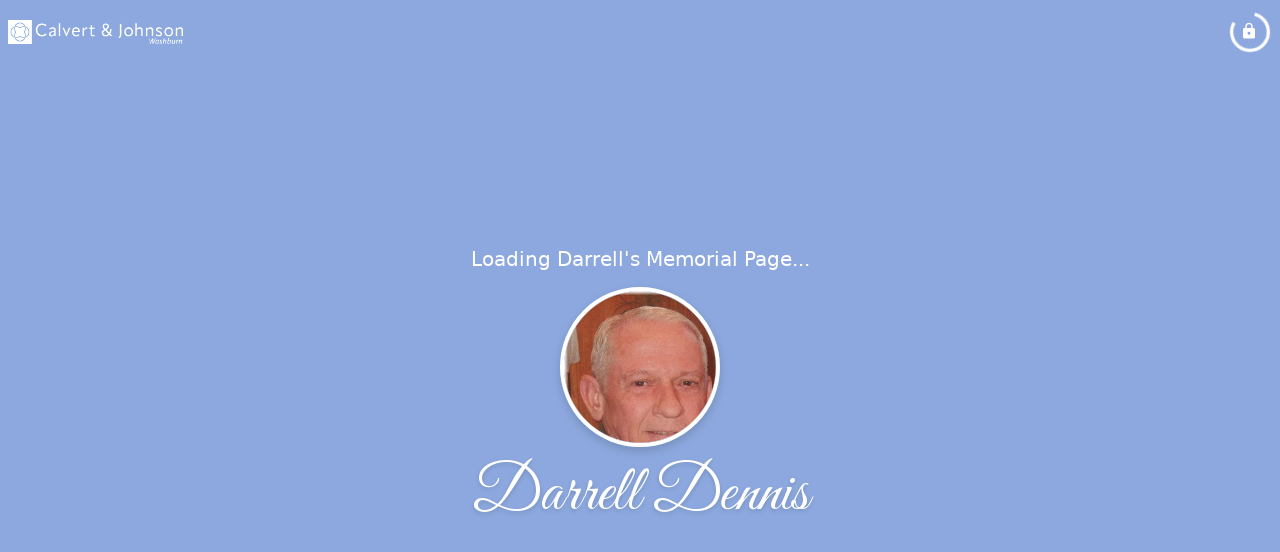

--- FILE ---
content_type: text/html; charset=utf-8
request_url: https://www.calvertmemorial.com/obituaries/Darrell-Dennis?obId=3111649
body_size: 3191
content:
<!DOCTYPE html>
    <html lang="en">
    <head>
        <meta charset="utf-8">
        
        <meta name="viewport" content="width=device-width, initial-scale=1.0, maximum-scale=1.0, user-scalable=0" />
        <meta name="theme-color" content="#000000">
        <meta name=”mobile-web-app-capable” content=”yes”>
        <meta http-equiv="cache-control" content="no-cache, no-store" />
        <meta http-equiv="expires" content="Tue, 01 Jan 1980 1:00:00 GMT" />
        <meta http-equiv="pragma" content="no-cache" />

        <meta property="og:image" prefix="og: http://ogp.me/ns#" id="meta-og-image" content="https://res.cloudinary.com/gather-app-prod/image/upload/a_0,c_thumb,g_face,h_837,r_0,w_837/b_white,c_pad,d_gather_square.png,f_auto,h_630,q_auto,r_0,w_1200/v1/prod/user_provided/case/541148/case/1700245918375-JAtFeImZux" />
        <meta property="og:site_name" prefix="og: http://ogp.me/ns#" content="Darrell Dennis Obituary (1945 - 2018)" />
        <meta property="og:image:width" content="1200" />
        <meta property="og:image:height" content="630" />
        <meta property="og:title" content="Darrell Dennis Obituary (1945 - 2018)" />
        <meta property="og:description" content="Darrell was born on November 17th, 1945 and passed away on 
        June 8th, 2018 at the age of 72" />
        <meta property="og:type" content="website" />
        <meta property="og:url" content="https://calvertmemorial.com/obituaries/darrell-dennis" />
        
        <meta property="fb:app_id" content="148316406021251" />

        <meta id="meta-case-name" content="darrell-dennis" />
        <meta id="meta-case-fname" content="Darrell" />
        <meta id="meta-case-lname" content="Dennis" />
        <meta id="meta-case-display-name" content="Darrell Dennis" />
        <meta id="meta-case-theme-color" content="#8ca8de" />
        <meta id="meta-case-profile-photo" content="https://res.cloudinary.com/gather-app-prod/image/upload/a_0,c_thumb,g_face,h_837,r_0,w_837/c_limit,f_auto,h_304,q_auto,r_max,w_304/v1/prod/user_provided/case/541148/case/1700245918375-JAtFeImZux" />
        <meta id="meta-case-font-family" content="Great+Vibes" />
        <meta name="description" content="Darrell was born on November 17th, 1945 and passed away on 
        June 8th, 2018 at the age of 72" />
        

        <link id="meta-fh-logo" href="https://res.cloudinary.com/gather-app-prod/image/upload/c_limit,f_auto,h_184,q_auto,w_640/v1/prod/user_provided/funeral_home/1446/1699492746071-w__c-EHSNx" />
        <link rel="manifest" id="gather-manifest" href="/static/manifest.json">
        <link id="fav-icon" rel="shortcut icon" type="image/png" href="https://res.cloudinary.com/gather-app-prod/image/upload/a_0,c_crop,h_1500,r_0,w_1500,x_0,y_0/c_limit,d_gather_square.png,f_png,h_64,q_auto,r_0,w_64/v1/prod/user_provided/funeral_home/1446/1699492776591-r3tKRrmjZx" />
        <link id="fav-apple-icon" rel="apple-touch-icon" href="https://res.cloudinary.com/gather-app-prod/image/upload/a_0,c_crop,h_1500,r_0,w_1500,x_0,y_0/c_limit,d_gather_square.png,f_png,h_64,q_auto,r_0,w_64/v1/prod/user_provided/funeral_home/1446/1699492776591-r3tKRrmjZx">
        <link id="fav-apple-icon-precomposed" rel="apple-touch-icon-precomposed" href="https://res.cloudinary.com/gather-app-prod/image/upload/a_0,c_crop,h_1500,r_0,w_1500,x_0,y_0/c_limit,d_gather_square.png,f_png,h_64,q_auto,r_0,w_64/v1/prod/user_provided/funeral_home/1446/1699492776591-r3tKRrmjZx">

        <link rel="canonical" href="https://calvertmemorial.com/obituaries/darrell-dennis" />

        <link rel="preconnect" crossorigin="anonymous" href="https://fonts.gstatic.com">
        <link rel="stylesheet" href="https://fonts.googleapis.com/icon?family=Material+Icons|Material+Icons+Outlined">
        <link rel="stylesheet" href="https://fonts.googleapis.com/css?family=Roboto:300,400,500">
        <link rel="stylesheet" href="https://fonts.googleapis.com/css2?family=Great+Vibes&display=swap">
        <link rel="stylesheet" href="https://fonts.googleapis.com/css2?family=Montserrat:ital,wght@0,100..900;1,100..900&display=swap" />
        <link rel="stylesheet" href="https://fonts.googleapis.com/css2?family=EB+Garamond:ital,wght@0,400..800;1,400..800&display=swap"/>
        <link rel="stylesheet" href="https://fonts.googleapis.com/css2?family=Tinos:ital,wght@0,400;0,700;1,400;1,700&display=swap"/>
        <link rel="stylesheet" href="https://fonts.googleapis.com/css2?family=Poppins:ital,wght@0,100;0,200;0,300;0,400;0,500;0,600;0,700;0,800;0,900;1,100;1,200;1,300;1,400;1,500;1,600;1,700;1,800;1,900&display=swap"/>
        <link rel="stylesheet" href="https://fonts.googleapis.com/css2?family=Great+Vibes&display=swap"/>


        <link rel="stylesheet" href="/static/css/styles20220620.css">
        <link rel="stylesheet" href="/static/css/calendly.css">
        <link rel="stylesheet" href="/static/css/caseLoadingPage20230131.css">
        <link rel="stylesheet" href="/static/js/index-D9zoTKqK.css">
        <script async src='https://www.google-analytics.com/analytics.js'></script>

        <title>Darrell Dennis Obituary (1945 - 2018)</title>
        <script type="application/ld+json">{"@context":"https://schema.org","@graph":[{"@type":"NewsArticle","headline":"Darrell Dennis Obituary","image":["https://res.cloudinary.com/gather-app-prod/image/upload/a_0,c_thumb,g_face,h_837,r_0,w_837/ar_1:1,c_crop,f_auto,g_faces:auto,q_auto,w_837/c_limit,w_1200/v1/prod/user_provided/case/541148/case/1700245918375-JAtFeImZux","https://res.cloudinary.com/gather-app-prod/image/upload/a_0,c_thumb,g_face,h_837,r_0,w_837/ar_4:3,c_crop,f_auto,g_faces:auto,q_auto,w_837/c_limit,w_1200/v1/prod/user_provided/case/541148/case/1700245918375-JAtFeImZux","https://res.cloudinary.com/gather-app-prod/image/upload/a_0,c_thumb,g_face,h_837,r_0,w_837/ar_16:9,c_crop,f_auto,g_faces:auto,q_auto,w_837/c_limit,w_1200/v1/prod/user_provided/case/541148/case/1700245918375-JAtFeImZux"],"wordCount":222,"articleBody":"Darrell L. Dennis, 72, of Washburn, passed away Friday June 8, 2018, 6:25 am at OSF ST. Francis Medical Center, Peoria. \r\nCremation rites have been accorded. No services are planned. Memorials may be made to the charity of the donors' choice. \r\nCalvert & Johnson Memorial Home, Washburn, is in charge of arrangements. \r\nDarrell was born November 17, 1945 in Washburn, IL to Asa and Hazel (Calvert) Dennis. He married Tsuyako Yamaguchi on July 12, 1968 at the American Embassy in Japan. She survives in Washburn.\r\nAlso surviving are his children, Howard (Sue) Dennis, of McNabb, and Susanna (Keith) Barth, of Washburn, four grandchildren, Michael Dennis, Karissa Barth, Kandace Barth and Keaton Barth, one brother, Cecil Dennis, of Henry and one sister, Doris Spears, of Missouri. \r\nHis parents and two sisters, preceded him in death. \r\nDarrell graduated from Low Point-Washburn High School. He had served his country in the United Sates Navy during the Vietnam War. He was a member of the Church of Christ, Metamora. \r\nDarrell graduated from Mid-West Barber College, Peoria and was a barber for many years. This was when he gained the nickname of \"Rusty Razor\". He was also employed at ESK and later called Washington Mills, steel mills, Hennepin. \r\nHe loved to carve with a chainsaw and a pocket knife. He loved anything outdoors, fishing, traveling and taxidermy.","author":{"@type":"Organization","name":"Calvert & Johnson Memorial Homes - Washburn"}}]}</script>
        <script>
            try {
                const urlParams = new URLSearchParams(window.location.search);
                const at = urlParams.get('at');
                if (at) {
                    if (at === 'NONE') {
                        localStorage.removeItem('authToken');
                    } else {
                        localStorage.setItem('authToken', at);
                    }
                }
                const params = new URLSearchParams(location.search.substring(1));
                urlParams.delete('at');
                urlParams.delete('_fwd');
                const qs = urlParams.toString();
                history.replaceState(
                    { id: document.title, source: 'web'},
                    document.title,
                    location.origin + location.pathname + (qs ? '?' + qs : '') + location.hash
                );
            } catch (ex) {}

            function checckIsDeathCertificateDialogOpen() {
                var deathCertificateDialog = document.getElementById('death-certificate-dialog');
                if (deathCertificateDialog) {
                var dcClassList = deathCertificateDialog.classList.value;
                return dcClassList.search(/hidden/) === -1;
                }
                return false;
            }

            // callback required by Google maps API package
            window.initMap = function () {};

        </script>
        <!-- Global site tag (gtag.js) - Google Analytics -->
        <script async src="https://www.googletagmanager.com/gtag/js?id=G-PSPHJ0CZD1"></script>
        <script>
            window.dataLayer = window.dataLayer || [];
            function gtag(){dataLayer.push(arguments);}
            gtag('js', new Date());
            
            gtag('config', 'G-PSPHJ0CZD1');
        </script>
    </head>
    
    <body id="body">
        <noscript>
        You need to enable JavaScript to run this app.
        </noscript>
        <div id="root">
        
        <div class="CaseLoadingPage-root" style="background: #8ca8de;">
            <div class="CaseLoadingPage-topLoader">
                <div class="CaseLoadingPage-wrapper">
                    <svg class="CaseLoadingPage-lockIcon" focusable="false" viewBox="0 0 24 24"
                        aria-hidden="true" role="presentation">
                        <path d="M18 8h-1V6c0-2.76-2.24-5-5-5S7 3.24 7 6v2H6c-1.1 0-2 .9-2 2v10c0 1.1.9 2 2 
                            2h12c1.1 0 2-.9 2-2V10c0-1.1-.9-2-2-2zm-6 9c-1.1 0-2-.9-2-2s.9-2 2-2 2 .9 2 2-.9 
                            2-2 2zm3.1-9H8.9V6c0-1.71 1.39-3.1 3.1-3.1 1.71 0 3.1 1.39 3.1 3.1v2z">
                        </path>
                    </svg>
                    <div class="MuiCircularProgress-indeterminate CaseLoadingPage-fabProgress"
                        role="progressbar" style="width: 40px; height: 40px;">
                        <svg viewBox="22 22 44 44">
                            <circle class="MuiCircularProgress-circle MuiCircularProgress-circleIndeterminate"
                                cx="44" cy="44" r="20.2" fill="none" stroke-width="3.6"></circle>
                        </svg>
                    </div>
                </div>
            </div>
            <div class="CaseLoadingPage-logoOuter">
                <img src="https://res.cloudinary.com/gather-app-prod/image/upload/c_limit,f_auto,h_184,q_auto,w_640/v1/prod/user_provided/funeral_home/1446/1699492746071-w__c-EHSNx" alt="fh-logo">
            </div>
            <div class="CaseLoadingPage-userDetails">
                <p
                    class="CaseLoadingPage-loadingMemorialPage">
                    Loading Darrell's Memorial Page...
                </p>
                <div class="CaseLoadingPage-avatarContainer">
                    <div class="CaseLoadingPage-avatar"
                        style="color: #8ca8de; position: relative; background: none;">
                        <div class="CaseLoadingPage-avatar" style="color: #8ca8de; border: none;">
                            <img alt="DD" src="https://res.cloudinary.com/gather-app-prod/image/upload/a_0,c_thumb,g_face,h_837,r_0,w_837/c_limit,f_auto,h_304,q_auto,r_max,w_304/v1/prod/user_provided/case/541148/case/1700245918375-JAtFeImZux">
                        </div>
                    </div>
                </div>
                <p class="CaseLoadingPage-displayName" style="font-family: 'Great Vibes', cursive, sans-serif !important;">
                    Darrell Dennis
                </p>
            </div>
        </div>
    
        </div>
        <div id="print-container"></div>
    <script type="module" src="/static/js/index-DxgNWhC5.js"></script>
    </body>
    <script src="/static/js/calendly.js"></script>
    </html>

--- FILE ---
content_type: text/html; charset=utf-8
request_url: https://calvertmemorial.com/obituaries/darrell-dennis
body_size: 3191
content:
<!DOCTYPE html>
    <html lang="en">
    <head>
        <meta charset="utf-8">
        
        <meta name="viewport" content="width=device-width, initial-scale=1.0, maximum-scale=1.0, user-scalable=0" />
        <meta name="theme-color" content="#000000">
        <meta name=”mobile-web-app-capable” content=”yes”>
        <meta http-equiv="cache-control" content="no-cache, no-store" />
        <meta http-equiv="expires" content="Tue, 01 Jan 1980 1:00:00 GMT" />
        <meta http-equiv="pragma" content="no-cache" />

        <meta property="og:image" prefix="og: http://ogp.me/ns#" id="meta-og-image" content="https://res.cloudinary.com/gather-app-prod/image/upload/a_0,c_thumb,g_face,h_837,r_0,w_837/b_white,c_pad,d_gather_square.png,f_auto,h_630,q_auto,r_0,w_1200/v1/prod/user_provided/case/541148/case/1700245918375-JAtFeImZux" />
        <meta property="og:site_name" prefix="og: http://ogp.me/ns#" content="Darrell Dennis Obituary (1945 - 2018)" />
        <meta property="og:image:width" content="1200" />
        <meta property="og:image:height" content="630" />
        <meta property="og:title" content="Darrell Dennis Obituary (1945 - 2018)" />
        <meta property="og:description" content="Darrell was born on November 17th, 1945 and passed away on 
        June 8th, 2018 at the age of 72" />
        <meta property="og:type" content="website" />
        <meta property="og:url" content="https://calvertmemorial.com/obituaries/darrell-dennis" />
        
        <meta property="fb:app_id" content="148316406021251" />

        <meta id="meta-case-name" content="darrell-dennis" />
        <meta id="meta-case-fname" content="Darrell" />
        <meta id="meta-case-lname" content="Dennis" />
        <meta id="meta-case-display-name" content="Darrell Dennis" />
        <meta id="meta-case-theme-color" content="#8ca8de" />
        <meta id="meta-case-profile-photo" content="https://res.cloudinary.com/gather-app-prod/image/upload/a_0,c_thumb,g_face,h_837,r_0,w_837/c_limit,f_auto,h_304,q_auto,r_max,w_304/v1/prod/user_provided/case/541148/case/1700245918375-JAtFeImZux" />
        <meta id="meta-case-font-family" content="Great+Vibes" />
        <meta name="description" content="Darrell was born on November 17th, 1945 and passed away on 
        June 8th, 2018 at the age of 72" />
        

        <link id="meta-fh-logo" href="https://res.cloudinary.com/gather-app-prod/image/upload/c_limit,f_auto,h_184,q_auto,w_640/v1/prod/user_provided/funeral_home/1446/1699492746071-w__c-EHSNx" />
        <link rel="manifest" id="gather-manifest" href="/static/manifest.json">
        <link id="fav-icon" rel="shortcut icon" type="image/png" href="https://res.cloudinary.com/gather-app-prod/image/upload/a_0,c_crop,h_1500,r_0,w_1500,x_0,y_0/c_limit,d_gather_square.png,f_png,h_64,q_auto,r_0,w_64/v1/prod/user_provided/funeral_home/1446/1699492776591-r3tKRrmjZx" />
        <link id="fav-apple-icon" rel="apple-touch-icon" href="https://res.cloudinary.com/gather-app-prod/image/upload/a_0,c_crop,h_1500,r_0,w_1500,x_0,y_0/c_limit,d_gather_square.png,f_png,h_64,q_auto,r_0,w_64/v1/prod/user_provided/funeral_home/1446/1699492776591-r3tKRrmjZx">
        <link id="fav-apple-icon-precomposed" rel="apple-touch-icon-precomposed" href="https://res.cloudinary.com/gather-app-prod/image/upload/a_0,c_crop,h_1500,r_0,w_1500,x_0,y_0/c_limit,d_gather_square.png,f_png,h_64,q_auto,r_0,w_64/v1/prod/user_provided/funeral_home/1446/1699492776591-r3tKRrmjZx">

        <link rel="canonical" href="https://calvertmemorial.com/obituaries/darrell-dennis" />

        <link rel="preconnect" crossorigin="anonymous" href="https://fonts.gstatic.com">
        <link rel="stylesheet" href="https://fonts.googleapis.com/icon?family=Material+Icons|Material+Icons+Outlined">
        <link rel="stylesheet" href="https://fonts.googleapis.com/css?family=Roboto:300,400,500">
        <link rel="stylesheet" href="https://fonts.googleapis.com/css2?family=Great+Vibes&display=swap">
        <link rel="stylesheet" href="https://fonts.googleapis.com/css2?family=Montserrat:ital,wght@0,100..900;1,100..900&display=swap" />
        <link rel="stylesheet" href="https://fonts.googleapis.com/css2?family=EB+Garamond:ital,wght@0,400..800;1,400..800&display=swap"/>
        <link rel="stylesheet" href="https://fonts.googleapis.com/css2?family=Tinos:ital,wght@0,400;0,700;1,400;1,700&display=swap"/>
        <link rel="stylesheet" href="https://fonts.googleapis.com/css2?family=Poppins:ital,wght@0,100;0,200;0,300;0,400;0,500;0,600;0,700;0,800;0,900;1,100;1,200;1,300;1,400;1,500;1,600;1,700;1,800;1,900&display=swap"/>
        <link rel="stylesheet" href="https://fonts.googleapis.com/css2?family=Great+Vibes&display=swap"/>


        <link rel="stylesheet" href="/static/css/styles20220620.css">
        <link rel="stylesheet" href="/static/css/calendly.css">
        <link rel="stylesheet" href="/static/css/caseLoadingPage20230131.css">
        <link rel="stylesheet" href="/static/js/index-D9zoTKqK.css">
        <script async src='https://www.google-analytics.com/analytics.js'></script>

        <title>Darrell Dennis Obituary (1945 - 2018)</title>
        <script type="application/ld+json">{"@context":"https://schema.org","@graph":[{"@type":"NewsArticle","headline":"Darrell Dennis Obituary","image":["https://res.cloudinary.com/gather-app-prod/image/upload/a_0,c_thumb,g_face,h_837,r_0,w_837/ar_1:1,c_crop,f_auto,g_faces:auto,q_auto,w_837/c_limit,w_1200/v1/prod/user_provided/case/541148/case/1700245918375-JAtFeImZux","https://res.cloudinary.com/gather-app-prod/image/upload/a_0,c_thumb,g_face,h_837,r_0,w_837/ar_4:3,c_crop,f_auto,g_faces:auto,q_auto,w_837/c_limit,w_1200/v1/prod/user_provided/case/541148/case/1700245918375-JAtFeImZux","https://res.cloudinary.com/gather-app-prod/image/upload/a_0,c_thumb,g_face,h_837,r_0,w_837/ar_16:9,c_crop,f_auto,g_faces:auto,q_auto,w_837/c_limit,w_1200/v1/prod/user_provided/case/541148/case/1700245918375-JAtFeImZux"],"wordCount":222,"articleBody":"Darrell L. Dennis, 72, of Washburn, passed away Friday June 8, 2018, 6:25 am at OSF ST. Francis Medical Center, Peoria. \r\nCremation rites have been accorded. No services are planned. Memorials may be made to the charity of the donors' choice. \r\nCalvert & Johnson Memorial Home, Washburn, is in charge of arrangements. \r\nDarrell was born November 17, 1945 in Washburn, IL to Asa and Hazel (Calvert) Dennis. He married Tsuyako Yamaguchi on July 12, 1968 at the American Embassy in Japan. She survives in Washburn.\r\nAlso surviving are his children, Howard (Sue) Dennis, of McNabb, and Susanna (Keith) Barth, of Washburn, four grandchildren, Michael Dennis, Karissa Barth, Kandace Barth and Keaton Barth, one brother, Cecil Dennis, of Henry and one sister, Doris Spears, of Missouri. \r\nHis parents and two sisters, preceded him in death. \r\nDarrell graduated from Low Point-Washburn High School. He had served his country in the United Sates Navy during the Vietnam War. He was a member of the Church of Christ, Metamora. \r\nDarrell graduated from Mid-West Barber College, Peoria and was a barber for many years. This was when he gained the nickname of \"Rusty Razor\". He was also employed at ESK and later called Washington Mills, steel mills, Hennepin. \r\nHe loved to carve with a chainsaw and a pocket knife. He loved anything outdoors, fishing, traveling and taxidermy.","author":{"@type":"Organization","name":"Calvert & Johnson Memorial Homes - Washburn"}}]}</script>
        <script>
            try {
                const urlParams = new URLSearchParams(window.location.search);
                const at = urlParams.get('at');
                if (at) {
                    if (at === 'NONE') {
                        localStorage.removeItem('authToken');
                    } else {
                        localStorage.setItem('authToken', at);
                    }
                }
                const params = new URLSearchParams(location.search.substring(1));
                urlParams.delete('at');
                urlParams.delete('_fwd');
                const qs = urlParams.toString();
                history.replaceState(
                    { id: document.title, source: 'web'},
                    document.title,
                    location.origin + location.pathname + (qs ? '?' + qs : '') + location.hash
                );
            } catch (ex) {}

            function checckIsDeathCertificateDialogOpen() {
                var deathCertificateDialog = document.getElementById('death-certificate-dialog');
                if (deathCertificateDialog) {
                var dcClassList = deathCertificateDialog.classList.value;
                return dcClassList.search(/hidden/) === -1;
                }
                return false;
            }

            // callback required by Google maps API package
            window.initMap = function () {};

        </script>
        <!-- Global site tag (gtag.js) - Google Analytics -->
        <script async src="https://www.googletagmanager.com/gtag/js?id=G-PSPHJ0CZD1"></script>
        <script>
            window.dataLayer = window.dataLayer || [];
            function gtag(){dataLayer.push(arguments);}
            gtag('js', new Date());
            
            gtag('config', 'G-PSPHJ0CZD1');
        </script>
    </head>
    
    <body id="body">
        <noscript>
        You need to enable JavaScript to run this app.
        </noscript>
        <div id="root">
        
        <div class="CaseLoadingPage-root" style="background: #8ca8de;">
            <div class="CaseLoadingPage-topLoader">
                <div class="CaseLoadingPage-wrapper">
                    <svg class="CaseLoadingPage-lockIcon" focusable="false" viewBox="0 0 24 24"
                        aria-hidden="true" role="presentation">
                        <path d="M18 8h-1V6c0-2.76-2.24-5-5-5S7 3.24 7 6v2H6c-1.1 0-2 .9-2 2v10c0 1.1.9 2 2 
                            2h12c1.1 0 2-.9 2-2V10c0-1.1-.9-2-2-2zm-6 9c-1.1 0-2-.9-2-2s.9-2 2-2 2 .9 2 2-.9 
                            2-2 2zm3.1-9H8.9V6c0-1.71 1.39-3.1 3.1-3.1 1.71 0 3.1 1.39 3.1 3.1v2z">
                        </path>
                    </svg>
                    <div class="MuiCircularProgress-indeterminate CaseLoadingPage-fabProgress"
                        role="progressbar" style="width: 40px; height: 40px;">
                        <svg viewBox="22 22 44 44">
                            <circle class="MuiCircularProgress-circle MuiCircularProgress-circleIndeterminate"
                                cx="44" cy="44" r="20.2" fill="none" stroke-width="3.6"></circle>
                        </svg>
                    </div>
                </div>
            </div>
            <div class="CaseLoadingPage-logoOuter">
                <img src="https://res.cloudinary.com/gather-app-prod/image/upload/c_limit,f_auto,h_184,q_auto,w_640/v1/prod/user_provided/funeral_home/1446/1699492746071-w__c-EHSNx" alt="fh-logo">
            </div>
            <div class="CaseLoadingPage-userDetails">
                <p
                    class="CaseLoadingPage-loadingMemorialPage">
                    Loading Darrell's Memorial Page...
                </p>
                <div class="CaseLoadingPage-avatarContainer">
                    <div class="CaseLoadingPage-avatar"
                        style="color: #8ca8de; position: relative; background: none;">
                        <div class="CaseLoadingPage-avatar" style="color: #8ca8de; border: none;">
                            <img alt="DD" src="https://res.cloudinary.com/gather-app-prod/image/upload/a_0,c_thumb,g_face,h_837,r_0,w_837/c_limit,f_auto,h_304,q_auto,r_max,w_304/v1/prod/user_provided/case/541148/case/1700245918375-JAtFeImZux">
                        </div>
                    </div>
                </div>
                <p class="CaseLoadingPage-displayName" style="font-family: 'Great Vibes', cursive, sans-serif !important;">
                    Darrell Dennis
                </p>
            </div>
        </div>
    
        </div>
        <div id="print-container"></div>
    <script type="module" src="/static/js/index-DxgNWhC5.js"></script>
    </body>
    <script src="/static/js/calendly.js"></script>
    </html>

--- FILE ---
content_type: text/javascript
request_url: https://www.calvertmemorial.com/static/js/Theme.action-Db9XGqUu.js
body_size: 638
content:
import{cq as l,cu as a,mx as o,t_ as m,bG as d,cw as s,tT as g,cs as p}from"./index-DxgNWhC5.js";try{let e=typeof window<"u"?window:typeof global<"u"?global:typeof globalThis<"u"?globalThis:typeof self<"u"?self:{},t=new e.Error().stack;t&&(e._sentryDebugIds=e._sentryDebugIds||{},e._sentryDebugIds[t]="38882c28-2ddf-4da0-9edd-82880dc766e8",e._sentryDebugIdIdentifier="sentry-dbid-38882c28-2ddf-4da0-9edd-82880dc766e8")}catch{}function f(e){return async t=>{const n=await l(`funeralhome/${e}/theme`,t);return n===null?(t(a("Failed to retrieve all themes.")),[]):n}}function y(){return async e=>{const t=await l("app/theme/list",e);return t===null?(e(a("Failed to retrieve all themes.")),[]):t}}function b(){return async e=>{const t=await l("api/theme",e);return t===null?(e(a("Failed to retrieve all themes.")),[]):t}}function w(e){return async t=>await s("api/theme",e,t)||(t(a("Problem creating theme")),null)}function v(e,t){return async n=>await p(`api/theme/${e}`,t,n)||(n(a("Problem updating theme")),null)}function _(e){return async t=>await o(`api/theme/${e}`,t)||(t(a("Problem deleting theme")),null)}function P(e,t,n){const r=`api/theme/${t}/photo/signature`;return g(e,r,n)}function $(e,t,n){return async r=>{const i=await P(t,e,r);if(i){const u={publicId:i.public_id,width:i.width,height:i.height,image_hash:i.image_hash,imageType:n};try{m.fromRequest(u)}catch(h){return d.warn("Failed to validate UploadPhotoRequest",{body:u,ex:h}),r(a("Unable to upload theme photo.")),null}const c=await s(`api/theme/${e}/photo`,u,r);if(c)return c}return r(a("Unable to upload theme photo.")),null}}function I(e){return async t=>{const n={name:e.name,value:e.value};return await s(`api/theme/${String(e.theme_id)}/tag`,n,t)||(t(a("Problem creating theme tag")),null)}}function F(e){return async t=>{const n={name:e.name,value:e.value};return await o(`api/theme/${String(e.theme_id)}/tag`,t,n)||(t(a("Problem deleting theme tag")),null)}}function T(e){return async t=>{const n={name:e.name,value:e.value};return await o("api/theme/tag",t,n)||(t(a("Problem deleting theme tags")),null)}}export{$ as a,_ as b,w as c,F as d,I as e,T as f,f as g,y as h,b as l,v as u};
